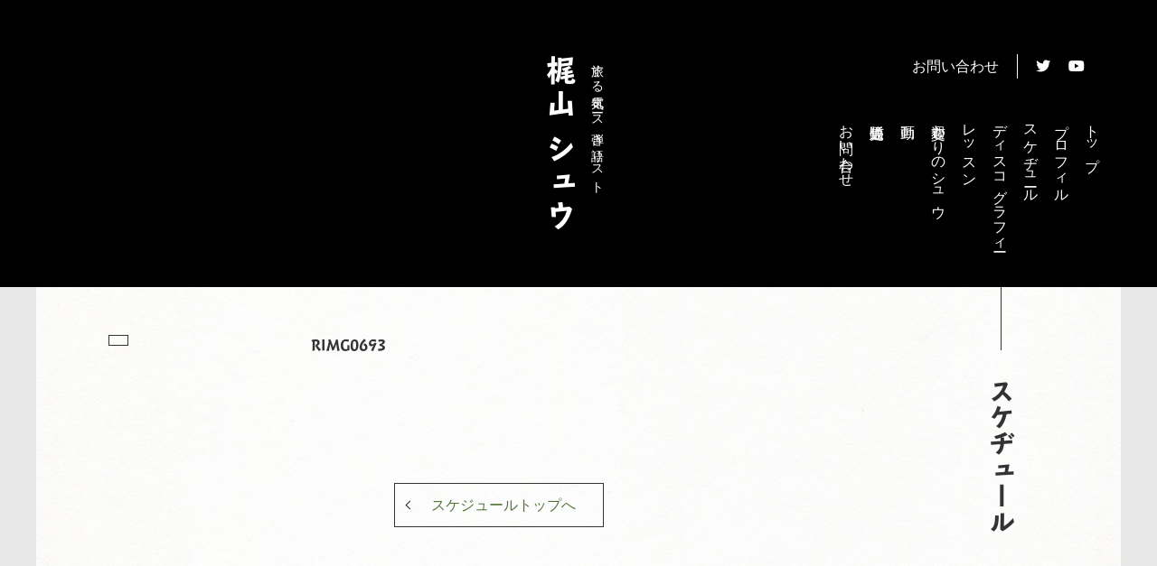

--- FILE ---
content_type: text/html; charset=UTF-8
request_url: https://kajiyamashu.com/blogpost/2318/rimg0693/
body_size: 25072
content:
<!doctype html>
<html dir="ltr" lang="ja">
<head>
    <meta charset="UTF-8">
    <meta http-equiv="X-UA-Compatible" content="IE=edge">
	<meta name="format-detection" content="telephone=no">
    <meta name="viewport" content="width=device-width, initial-scale=1">
    
	<link rel="apple-touch-icon" sizes="180x180" href="https://kajiyamashu.com/wp-content/themes/kajiyama/img/apple-touch-icon.png">
	<link rel="icon" type="image/png" sizes="32x32" href="https://kajiyamashu.com/wp-content/themes/kajiyama/img/favicon-32x32.png">
	<link rel="icon" type="image/png" sizes="16x16" href="https://kajiyamashu.com/wp-content/themes/kajiyama/img/favicon-16x16.png">
	<link rel="mask-icon" href="https://kajiyamashu.com/wp-content/themes/kajiyama/img/safari-pinned-tab.svg" color="#7db326">
	<meta name="msapplication-TileColor" content="#c1da99">
	<meta name="theme-color" content="#ffffff">
    <link rel="stylesheet" href="https://kajiyamashu.com/wp-content/themes/kajiyama/style.css?20260117154231">
    <link rel="stylesheet" href="https://kajiyamashu.com/wp-content/themes/kajiyama/css/animate.css">
    <link rel="stylesheet" href="https://use.fontawesome.com/releases/v5.6.1/css/all.css">
		    	<style>img:is([sizes="auto" i], [sizes^="auto," i]) { contain-intrinsic-size: 3000px 1500px }</style>
	
		<!-- All in One SEO 4.9.3 - aioseo.com -->
		<title>RIMG0693 | 梶山シュウ オフィシァルサイト</title>
	<meta name="robots" content="max-image-preview:large" />
	<meta name="author" content="梶山シュウ"/>
	<link rel="canonical" href="https://kajiyamashu.com/blogpost/2318/rimg0693/" />
	<meta name="generator" content="All in One SEO (AIOSEO) 4.9.3" />
		<!-- All in One SEO -->

<link rel='stylesheet' id='dashicons-css' href='https://kajiyamashu.com/wp-includes/css/dashicons.min.css?ver=d217d862ac9ae935c4e54e7a875d06df' type='text/css' media='all' />
<link rel='stylesheet' id='post-views-counter-frontend-css' href='https://kajiyamashu.com/wp-content/plugins/post-views-counter/css/frontend.css?ver=1.7.0' type='text/css' media='all' />
<link rel='stylesheet' id='wp-block-library-css' href='https://kajiyamashu.com/wp-includes/css/dist/block-library/style.min.css?ver=d217d862ac9ae935c4e54e7a875d06df' type='text/css' media='all' />
<style id='classic-theme-styles-inline-css' type='text/css'>
/*! This file is auto-generated */
.wp-block-button__link{color:#fff;background-color:#32373c;border-radius:9999px;box-shadow:none;text-decoration:none;padding:calc(.667em + 2px) calc(1.333em + 2px);font-size:1.125em}.wp-block-file__button{background:#32373c;color:#fff;text-decoration:none}
</style>
<link rel='stylesheet' id='aioseo/css/src/vue/standalone/blocks/table-of-contents/global.scss-css' href='https://kajiyamashu.com/wp-content/plugins/all-in-one-seo-pack/dist/Lite/assets/css/table-of-contents/global.e90f6d47.css?ver=4.9.3' type='text/css' media='all' />
<style id='global-styles-inline-css' type='text/css'>
:root{--wp--preset--aspect-ratio--square: 1;--wp--preset--aspect-ratio--4-3: 4/3;--wp--preset--aspect-ratio--3-4: 3/4;--wp--preset--aspect-ratio--3-2: 3/2;--wp--preset--aspect-ratio--2-3: 2/3;--wp--preset--aspect-ratio--16-9: 16/9;--wp--preset--aspect-ratio--9-16: 9/16;--wp--preset--color--black: #000000;--wp--preset--color--cyan-bluish-gray: #abb8c3;--wp--preset--color--white: #ffffff;--wp--preset--color--pale-pink: #f78da7;--wp--preset--color--vivid-red: #cf2e2e;--wp--preset--color--luminous-vivid-orange: #ff6900;--wp--preset--color--luminous-vivid-amber: #fcb900;--wp--preset--color--light-green-cyan: #7bdcb5;--wp--preset--color--vivid-green-cyan: #00d084;--wp--preset--color--pale-cyan-blue: #8ed1fc;--wp--preset--color--vivid-cyan-blue: #0693e3;--wp--preset--color--vivid-purple: #9b51e0;--wp--preset--gradient--vivid-cyan-blue-to-vivid-purple: linear-gradient(135deg,rgba(6,147,227,1) 0%,rgb(155,81,224) 100%);--wp--preset--gradient--light-green-cyan-to-vivid-green-cyan: linear-gradient(135deg,rgb(122,220,180) 0%,rgb(0,208,130) 100%);--wp--preset--gradient--luminous-vivid-amber-to-luminous-vivid-orange: linear-gradient(135deg,rgba(252,185,0,1) 0%,rgba(255,105,0,1) 100%);--wp--preset--gradient--luminous-vivid-orange-to-vivid-red: linear-gradient(135deg,rgba(255,105,0,1) 0%,rgb(207,46,46) 100%);--wp--preset--gradient--very-light-gray-to-cyan-bluish-gray: linear-gradient(135deg,rgb(238,238,238) 0%,rgb(169,184,195) 100%);--wp--preset--gradient--cool-to-warm-spectrum: linear-gradient(135deg,rgb(74,234,220) 0%,rgb(151,120,209) 20%,rgb(207,42,186) 40%,rgb(238,44,130) 60%,rgb(251,105,98) 80%,rgb(254,248,76) 100%);--wp--preset--gradient--blush-light-purple: linear-gradient(135deg,rgb(255,206,236) 0%,rgb(152,150,240) 100%);--wp--preset--gradient--blush-bordeaux: linear-gradient(135deg,rgb(254,205,165) 0%,rgb(254,45,45) 50%,rgb(107,0,62) 100%);--wp--preset--gradient--luminous-dusk: linear-gradient(135deg,rgb(255,203,112) 0%,rgb(199,81,192) 50%,rgb(65,88,208) 100%);--wp--preset--gradient--pale-ocean: linear-gradient(135deg,rgb(255,245,203) 0%,rgb(182,227,212) 50%,rgb(51,167,181) 100%);--wp--preset--gradient--electric-grass: linear-gradient(135deg,rgb(202,248,128) 0%,rgb(113,206,126) 100%);--wp--preset--gradient--midnight: linear-gradient(135deg,rgb(2,3,129) 0%,rgb(40,116,252) 100%);--wp--preset--font-size--small: 13px;--wp--preset--font-size--medium: 20px;--wp--preset--font-size--large: 36px;--wp--preset--font-size--x-large: 42px;--wp--preset--spacing--20: 0.44rem;--wp--preset--spacing--30: 0.67rem;--wp--preset--spacing--40: 1rem;--wp--preset--spacing--50: 1.5rem;--wp--preset--spacing--60: 2.25rem;--wp--preset--spacing--70: 3.38rem;--wp--preset--spacing--80: 5.06rem;--wp--preset--shadow--natural: 6px 6px 9px rgba(0, 0, 0, 0.2);--wp--preset--shadow--deep: 12px 12px 50px rgba(0, 0, 0, 0.4);--wp--preset--shadow--sharp: 6px 6px 0px rgba(0, 0, 0, 0.2);--wp--preset--shadow--outlined: 6px 6px 0px -3px rgba(255, 255, 255, 1), 6px 6px rgba(0, 0, 0, 1);--wp--preset--shadow--crisp: 6px 6px 0px rgba(0, 0, 0, 1);}:where(.is-layout-flex){gap: 0.5em;}:where(.is-layout-grid){gap: 0.5em;}body .is-layout-flex{display: flex;}.is-layout-flex{flex-wrap: wrap;align-items: center;}.is-layout-flex > :is(*, div){margin: 0;}body .is-layout-grid{display: grid;}.is-layout-grid > :is(*, div){margin: 0;}:where(.wp-block-columns.is-layout-flex){gap: 2em;}:where(.wp-block-columns.is-layout-grid){gap: 2em;}:where(.wp-block-post-template.is-layout-flex){gap: 1.25em;}:where(.wp-block-post-template.is-layout-grid){gap: 1.25em;}.has-black-color{color: var(--wp--preset--color--black) !important;}.has-cyan-bluish-gray-color{color: var(--wp--preset--color--cyan-bluish-gray) !important;}.has-white-color{color: var(--wp--preset--color--white) !important;}.has-pale-pink-color{color: var(--wp--preset--color--pale-pink) !important;}.has-vivid-red-color{color: var(--wp--preset--color--vivid-red) !important;}.has-luminous-vivid-orange-color{color: var(--wp--preset--color--luminous-vivid-orange) !important;}.has-luminous-vivid-amber-color{color: var(--wp--preset--color--luminous-vivid-amber) !important;}.has-light-green-cyan-color{color: var(--wp--preset--color--light-green-cyan) !important;}.has-vivid-green-cyan-color{color: var(--wp--preset--color--vivid-green-cyan) !important;}.has-pale-cyan-blue-color{color: var(--wp--preset--color--pale-cyan-blue) !important;}.has-vivid-cyan-blue-color{color: var(--wp--preset--color--vivid-cyan-blue) !important;}.has-vivid-purple-color{color: var(--wp--preset--color--vivid-purple) !important;}.has-black-background-color{background-color: var(--wp--preset--color--black) !important;}.has-cyan-bluish-gray-background-color{background-color: var(--wp--preset--color--cyan-bluish-gray) !important;}.has-white-background-color{background-color: var(--wp--preset--color--white) !important;}.has-pale-pink-background-color{background-color: var(--wp--preset--color--pale-pink) !important;}.has-vivid-red-background-color{background-color: var(--wp--preset--color--vivid-red) !important;}.has-luminous-vivid-orange-background-color{background-color: var(--wp--preset--color--luminous-vivid-orange) !important;}.has-luminous-vivid-amber-background-color{background-color: var(--wp--preset--color--luminous-vivid-amber) !important;}.has-light-green-cyan-background-color{background-color: var(--wp--preset--color--light-green-cyan) !important;}.has-vivid-green-cyan-background-color{background-color: var(--wp--preset--color--vivid-green-cyan) !important;}.has-pale-cyan-blue-background-color{background-color: var(--wp--preset--color--pale-cyan-blue) !important;}.has-vivid-cyan-blue-background-color{background-color: var(--wp--preset--color--vivid-cyan-blue) !important;}.has-vivid-purple-background-color{background-color: var(--wp--preset--color--vivid-purple) !important;}.has-black-border-color{border-color: var(--wp--preset--color--black) !important;}.has-cyan-bluish-gray-border-color{border-color: var(--wp--preset--color--cyan-bluish-gray) !important;}.has-white-border-color{border-color: var(--wp--preset--color--white) !important;}.has-pale-pink-border-color{border-color: var(--wp--preset--color--pale-pink) !important;}.has-vivid-red-border-color{border-color: var(--wp--preset--color--vivid-red) !important;}.has-luminous-vivid-orange-border-color{border-color: var(--wp--preset--color--luminous-vivid-orange) !important;}.has-luminous-vivid-amber-border-color{border-color: var(--wp--preset--color--luminous-vivid-amber) !important;}.has-light-green-cyan-border-color{border-color: var(--wp--preset--color--light-green-cyan) !important;}.has-vivid-green-cyan-border-color{border-color: var(--wp--preset--color--vivid-green-cyan) !important;}.has-pale-cyan-blue-border-color{border-color: var(--wp--preset--color--pale-cyan-blue) !important;}.has-vivid-cyan-blue-border-color{border-color: var(--wp--preset--color--vivid-cyan-blue) !important;}.has-vivid-purple-border-color{border-color: var(--wp--preset--color--vivid-purple) !important;}.has-vivid-cyan-blue-to-vivid-purple-gradient-background{background: var(--wp--preset--gradient--vivid-cyan-blue-to-vivid-purple) !important;}.has-light-green-cyan-to-vivid-green-cyan-gradient-background{background: var(--wp--preset--gradient--light-green-cyan-to-vivid-green-cyan) !important;}.has-luminous-vivid-amber-to-luminous-vivid-orange-gradient-background{background: var(--wp--preset--gradient--luminous-vivid-amber-to-luminous-vivid-orange) !important;}.has-luminous-vivid-orange-to-vivid-red-gradient-background{background: var(--wp--preset--gradient--luminous-vivid-orange-to-vivid-red) !important;}.has-very-light-gray-to-cyan-bluish-gray-gradient-background{background: var(--wp--preset--gradient--very-light-gray-to-cyan-bluish-gray) !important;}.has-cool-to-warm-spectrum-gradient-background{background: var(--wp--preset--gradient--cool-to-warm-spectrum) !important;}.has-blush-light-purple-gradient-background{background: var(--wp--preset--gradient--blush-light-purple) !important;}.has-blush-bordeaux-gradient-background{background: var(--wp--preset--gradient--blush-bordeaux) !important;}.has-luminous-dusk-gradient-background{background: var(--wp--preset--gradient--luminous-dusk) !important;}.has-pale-ocean-gradient-background{background: var(--wp--preset--gradient--pale-ocean) !important;}.has-electric-grass-gradient-background{background: var(--wp--preset--gradient--electric-grass) !important;}.has-midnight-gradient-background{background: var(--wp--preset--gradient--midnight) !important;}.has-small-font-size{font-size: var(--wp--preset--font-size--small) !important;}.has-medium-font-size{font-size: var(--wp--preset--font-size--medium) !important;}.has-large-font-size{font-size: var(--wp--preset--font-size--large) !important;}.has-x-large-font-size{font-size: var(--wp--preset--font-size--x-large) !important;}
:where(.wp-block-post-template.is-layout-flex){gap: 1.25em;}:where(.wp-block-post-template.is-layout-grid){gap: 1.25em;}
:where(.wp-block-columns.is-layout-flex){gap: 2em;}:where(.wp-block-columns.is-layout-grid){gap: 2em;}
:root :where(.wp-block-pullquote){font-size: 1.5em;line-height: 1.6;}
</style>
<link rel='stylesheet' id='fancybox-css' href='https://kajiyamashu.com/wp-content/plugins/easy-fancybox/fancybox/1.5.4/jquery.fancybox.min.css?ver=d217d862ac9ae935c4e54e7a875d06df' type='text/css' media='screen' />
<link rel='stylesheet' id='wp-pagenavi-css' href='https://kajiyamashu.com/wp-content/plugins/wp-pagenavi/pagenavi-css.css?ver=2.70' type='text/css' media='all' />
<script type="text/javascript" src="https://kajiyamashu.com/wp-includes/js/jquery/jquery.min.js?ver=3.7.1" id="jquery-core-js"></script>
<script type="text/javascript" src="https://kajiyamashu.com/wp-includes/js/jquery/jquery-migrate.min.js?ver=3.4.1" id="jquery-migrate-js"></script>
<link rel="EditURI" type="application/rsd+xml" title="RSD" href="https://kajiyamashu.com/xmlrpc.php?rsd" />
</head>
<body data-rsssl=1 class="attachment wp-singular attachment-template-default single single-attachment postid-2327 attachmentid-2327 attachment-jpeg wp-theme-kajiyama">
<header id="header">
<div id="header_img" ></div>
<div id="header_inner">
<h1 id="identity" class="animated fadeInDown">
    <a href="https://kajiyamashu.com/">
        旅する電気ベース弾き語りスト <span>梶山 シュウ</span>
    </a>
</h1>
<div id="header_inner_utility">
<div id="openbtn"><span></span><span></span><span></span></div>
<nav id="g_nav">
<p class="g_nav_title animated fadeInDown"><span>目 次</span></p>
<ul id="sns_ico" class="flex animated fadeInDown">
<li><a href="https://kajiyamashu.com/#footer_contact">お問い合わせ</a></li>
<li><a href="https://twitter.com/kajiyamashu" target="_blank" rel="noopener noreferrer"><i class="fab fa-twitter" aria-label="Twitter"></i></a></li>
<li><a href="https://www.youtube.com/channel/UCarvoOV01JOALahLBNguUlw" target="_blank" rel="noopener noreferrer"><i class="fab fa-youtube" aria-label="YouTube"></i></a></li>
</ul>
      
<ul id="gnav_list" class="flex_re animated fadeInRight">
<li>
    <a href="https://kajiyamashu.com/">トップ</a>
</li>
<li>
    <a href="https://kajiyamashu.com/profile/">プロフィル</a>
</li>
<li>
    <a href="https://kajiyamashu.com/schedule/">スケヂュール</a>
</li>
<li>
    <a href="https://kajiyamashu.com/disco/">ディスコグラフィー</a>
</li>
<li>
    <a href="https://kajiyamashu.com/lesson/">レッスン</a>
</li>
<li>
    <a href="https://kajiyamashu.com/diary/">週変わりのシュウ</a>
</li>
<li>
    <a href="https://kajiyamashu.com/movie/">動画</a>
</li>
<li>
    <a href="https://kajiyamashu.com/store/">通信販売</a>
</li>
<li class="pcnone">
    <a href="https://kajiyamashu.com/#footer_contact">お問い合わせ</a>
</li>
</ul>
<!-- /#g_nav --></nav>
<!-- /#header_inner_utility --></div>
<!-- /#header_inner --></div>
</header>
<main><div id="wrapper">
<article id="container">
<div class="row flex_re">
<div class="under_heading_area animated fadeInUp">
<h2 class="under_heading">スケヂュール</h2>
<!--/under_heading_area--></div>
<div class="main_area">
        <article class="schedule_block flex fade-up" id="live_2327">
        <p class="schedule_cat">
            <span>
                            </span>
        </p>
        
        <div class="schedule_detail">
            <h4>RIMG0693</h4>
            
            <div class="schedule_detail_content">
                                
                <div class="schedule_content">
                                    <!--/schedule_content--></div>
            <!--/schedule_detail_content--></div>
        <!--/schedule_detail--></div>
    </article>
    

<div class="btn ar-l fade-up">
    <p>
        <a href="https://kajiyamashu.com/schedule/">
            <span>スケジュールトップへ</span>
        </a>
    </p>
</div>
</article>
<!--/main_area--></div>
<!--/row--></div>
</article>
<!--/wrapper--></div>
<section id="footer_contact">
<div class="row flex">
<h2 class="under_heading03 fade-up">お問い合わせ</h2>
<div class="contact_text fade-up">
<p>演奏依頼、ベース、ギター、ヴォイスのレッスンを希望の方はお問い合わせフォームからご連絡ください。<br />
<span class="font-red">※</span>マークは必須項目です。<br />
<strong class="font-red">お問い合わせへの返信は@yahooドメインから送られます。<br />
お手持ちの機器を、全てのメールを受信できる状態にして、返信をお待ちください。</strong><br />
直接のメールでのやり取りをご希望の方はkshu73★yahoo.co.jp（★を@に変えて）お問い合わせください。</p>
<!--/contact_text--></div>
<div class="contact_form fade-up">
<div id="mw_wp_form_mw-wp-form-57" class="mw_wp_form mw_wp_form_input  ">
					<form method="post" action="" enctype="multipart/form-data"><ul class="form fade-up">
<li>
<dl class="flex">
<dt><label for="name">お名前 <span class="font-red">※</span></label></dt>
<dd>
<input type="text" name="お名前" id="name" size="60" value="" placeholder="例）佐藤 太郎" />
</dd>
</dl>
</li>
<li>
<dl class="flex">
<dt><label for="mail">メールアドレス <span class="font-red">※</span></label></dt>
<dd>
<input type="email" name="メールアドレス" id="mail" size="60" value="" placeholder="例）web@kajiyamashu.com" data-conv-half-alphanumeric="true"/>
</dd>
</dl>
</li>
<li>
<dl class="flex">
<dt><label for="tel">電話番号</label></dt>
<dd>
<input type="text" name="電話番号" id="tel" size="60" value="" placeholder="例）03-1234-5678" />
</dd>
</dl>
</li>
<li>
<dl class="flex">
<dt><label for="msg">お問い合わせ内容 <span class="font-red">※</span></label></dt>
<dd>
<textarea name="お問い合わせ内容" id="msg" cols="50" rows="5" placeholder="お問い合わせ内容をご記載ください"></textarea>
</dd>
</dl>
</li>
</ul>
<div class="submit">
<input type="submit" name="submitConfirm" value="送信内容を確認" />
</div>
<input type="hidden" name="mw-wp-form-form-id" value="57" /><input type="hidden" name="mw_wp_form_token" value="82e0a55a2adaec83df347195a0f46ea5dd4c5530e1dd695ad941cf31afd52be5" /></form>
				<!-- end .mw_wp_form --></div><!--/contact_form--></div>
<!--/row--></div>
</section>
</main>
<footer id="footer">
<div class="row">
<div class="flex">
<div class="footer_l">
<p class="fade-up">
    <a href="https://kajiyamashu.com/">
        旅する電気ベース弾き語りスト <span>梶山 シュウ</span>
    </a>
</p>
<!--/footer_l--></div>
<div class="footer_r flex">
<ul id="footer_link" class="flex fade-up">
<li><a href="https://kajiyamashu.com/">トップ</a></li>
<li><a href="https://kajiyamashu.com/profile/">プロフィル</a></li>
<li><a href="https://kajiyamashu.com/schedule/">スケヂュール</a></li>
<li><a href="https://kajiyamashu.com/disco/">ディスコグラフィー</a></li>
<li><a href="https://kajiyamashu.com/lesson/">レッスン</a></li>
<li><a href="https://kajiyamashu.com/diary/">週変わりのシュウ</a></li>
<li><a href="https://kajiyamashu.com/movie/">動画</a></li>
<li><a href="https://kajiyamashu.com/store/">通信販売</a></li>
<li><a href="https://kajiyamashu.com/link/">リンク集</a></li>
<li><a href="#footer_contact">お問い合わせ</a></li>
</ul>
<div id="footer_sns_link">
<ul class="flex fade-up">
<li>
    <a href="https://twitter.com/kajiyamashu" target="_blank" rel="noopener noreferrer" aria-label="Twitter">
        <i class="fab fa-twitter" aria-hidden="true"></i>
    </a>
</li>
<li>
    <a href="https://www.youtube.com/channel/UCarvoOV01JOALahLBNguUlw" target="_blank" rel="noopener noreferrer" aria-label="YouTube">
        <i class="fab fa-youtube" aria-hidden="true"></i>
    </a>
</li>
</ul>
<small>&copy; 2026 Shu Kajiyama</small>
</div>
<!--/footer_r--></div>
<!--/flex--></div>
<!--/row--></div>
<p id="page_top">
    <a href="#header" aria-label="ページトップへ戻る">
        <span class="top_arrow" aria-hidden="true"></span>
        <span class="dnone">トップへ戻る</span>
    </a>
</p>
</footer>

<!--  JS  -->

<script src="https://kajiyamashu.com/wp-content/themes/kajiyama/js/script.js"></script>
<script>
  (function(d) {
    var config = {
      kitId: 'rom6oyq',
      scriptTimeout: 3000,
      async: true
    },
    h=d.documentElement,t=setTimeout(function(){h.className=h.className.replace(/\bwf-loading\b/g,"")+" wf-inactive";},config.scriptTimeout),tk=d.createElement("script"),f=false,s=d.getElementsByTagName("script")[0],a;h.className+=" wf-loading";tk.src='https://use.typekit.net/'+config.kitId+'.js';tk.async=true;tk.onload=tk.onreadystatechange=function(){a=this.readyState;if(f||a&&a!="complete"&&a!="loaded")return;f=true;clearTimeout(t);try{Typekit.load(config)}catch(e){}};s.parentNode.insertBefore(tk,s)
  })(document);
</script>
<script type="speculationrules">
{"prefetch":[{"source":"document","where":{"and":[{"href_matches":"\/*"},{"not":{"href_matches":["\/wp-*.php","\/wp-admin\/*","\/wp-content\/uploads\/*","\/wp-content\/*","\/wp-content\/plugins\/*","\/wp-content\/themes\/kajiyama\/*","\/*\\?(.+)"]}},{"not":{"selector_matches":"a[rel~=\"nofollow\"]"}},{"not":{"selector_matches":".no-prefetch, .no-prefetch a"}}]},"eagerness":"conservative"}]}
</script>
<link rel='stylesheet' id='mw-wp-form-css' href='https://kajiyamashu.com/wp-content/plugins/mw-wp-form/css/style.css?ver=d217d862ac9ae935c4e54e7a875d06df' type='text/css' media='all' />
<script type="text/javascript" src="https://kajiyamashu.com/wp-content/plugins/easy-fancybox/vendor/purify.min.js?ver=d217d862ac9ae935c4e54e7a875d06df" id="fancybox-purify-js"></script>
<script type="text/javascript" id="jquery-fancybox-js-extra">
/* <![CDATA[ */
var efb_i18n = {"close":"Close","next":"Next","prev":"Previous","startSlideshow":"Start slideshow","toggleSize":"Toggle size"};
/* ]]> */
</script>
<script type="text/javascript" src="https://kajiyamashu.com/wp-content/plugins/easy-fancybox/fancybox/1.5.4/jquery.fancybox.min.js?ver=d217d862ac9ae935c4e54e7a875d06df" id="jquery-fancybox-js"></script>
<script type="text/javascript" id="jquery-fancybox-js-after">
/* <![CDATA[ */
var fb_timeout, fb_opts={'autoScale':true,'showCloseButton':true,'margin':20,'pixelRatio':'false','centerOnScroll':false,'enableEscapeButton':true,'overlayShow':true,'hideOnOverlayClick':true,'minVpHeight':320,'disableCoreLightbox':'true','enableBlockControls':'true','fancybox_openBlockControls':'true' };
if(typeof easy_fancybox_handler==='undefined'){
var easy_fancybox_handler=function(){
jQuery([".nolightbox","a.wp-block-file__button","a.pin-it-button","a[href*='pinterest.com\/pin\/create']","a[href*='facebook.com\/share']","a[href*='twitter.com\/share']"].join(',')).addClass('nofancybox');
jQuery('a.fancybox-close').on('click',function(e){e.preventDefault();jQuery.fancybox.close()});
/* IMG */
						var unlinkedImageBlocks=jQuery(".wp-block-image > img:not(.nofancybox,figure.nofancybox>img)");
						unlinkedImageBlocks.wrap(function() {
							var href = jQuery( this ).attr( "src" );
							return "<a href='" + href + "'></a>";
						});
var fb_IMG_select=jQuery('a[href*=".jpg" i]:not(.nofancybox,li.nofancybox>a,figure.nofancybox>a),area[href*=".jpg" i]:not(.nofancybox),a[href*=".jpeg" i]:not(.nofancybox,li.nofancybox>a,figure.nofancybox>a),area[href*=".jpeg" i]:not(.nofancybox),a[href*=".png" i]:not(.nofancybox,li.nofancybox>a,figure.nofancybox>a),area[href*=".png" i]:not(.nofancybox),a[href*=".webp" i]:not(.nofancybox,li.nofancybox>a,figure.nofancybox>a),area[href*=".webp" i]:not(.nofancybox)');
fb_IMG_select.addClass('fancybox image');
var fb_IMG_sections=jQuery('.gallery,.wp-block-gallery,.tiled-gallery,.wp-block-jetpack-tiled-gallery,.ngg-galleryoverview,.ngg-imagebrowser,.nextgen_pro_blog_gallery,.nextgen_pro_film,.nextgen_pro_horizontal_filmstrip,.ngg-pro-masonry-wrapper,.ngg-pro-mosaic-container,.nextgen_pro_sidescroll,.nextgen_pro_slideshow,.nextgen_pro_thumbnail_grid,.tiled-gallery');
fb_IMG_sections.each(function(){jQuery(this).find(fb_IMG_select).attr('rel','gallery-'+fb_IMG_sections.index(this));});
jQuery('a.fancybox,area.fancybox,.fancybox>a').each(function(){jQuery(this).fancybox(jQuery.extend(true,{},fb_opts,{'transition':'elastic','transitionIn':'elastic','easingIn':'easeOutBack','transitionOut':'elastic','easingOut':'easeInBack','opacity':false,'hideOnContentClick':false,'titleShow':true,'titlePosition':'over','titleFromAlt':true,'showNavArrows':true,'enableKeyboardNav':true,'cyclic':false,'mouseWheel':'true'}))});
};};
jQuery(easy_fancybox_handler);jQuery(document).on('post-load',easy_fancybox_handler);
/* ]]> */
</script>
<script type="text/javascript" src="https://kajiyamashu.com/wp-content/plugins/easy-fancybox/vendor/jquery.easing.min.js?ver=1.4.1" id="jquery-easing-js"></script>
<script type="text/javascript" src="https://kajiyamashu.com/wp-content/plugins/easy-fancybox/vendor/jquery.mousewheel.min.js?ver=3.1.13" id="jquery-mousewheel-js"></script>
<script type="text/javascript" src="https://kajiyamashu.com/wp-content/plugins/mw-wp-form/js/form.js?ver=d217d862ac9ae935c4e54e7a875d06df" id="mw-wp-form-js"></script>
</body>
</html>